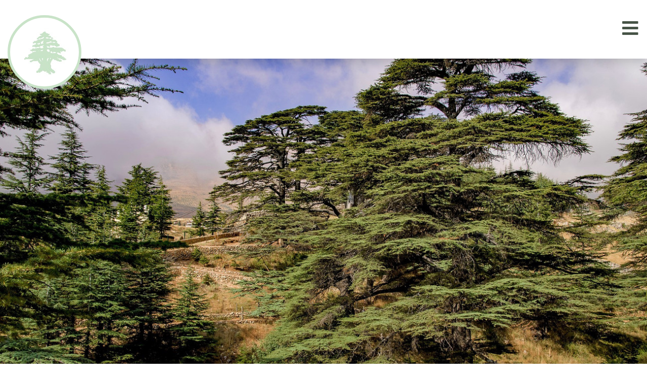

--- FILE ---
content_type: text/html; charset=UTF-8
request_url: https://www.cedarsoflebanon.org.nz/
body_size: 5753
content:
<!doctype html>
<html lang="en">

	
	<head>

				<meta charset="utf-8">
		<meta name="viewport" content="width=device-width, initial-scale=1, shrink-to-fit=no">
									<link href="/sitemap.xml" rel="sitemap" title="Sitemap" type="application/xml">
				
							<meta name="description" content="Welcome to the Cedars of Lebanon Club, Dunedin, New Zealand. The World&apos;s southernmost Lebanese community.Between 1860 and 1900 thousands of hardy young Lebanese left their homes to travel to the furthest reaches of the world seeking fame and fortune."/>
			<meta property="og:description" content="Welcome to the Cedars of Lebanon Club, Dunedin, New Zealand. The World&apos;s southernmost Lebanese community.Between 1860 and 1900 thousands of hardy young Lebanese left their homes to travel to the furthest reaches of the world seeking fame and fortune."/>
							<title>Cedars of Lebanon Club | Home</title>
			<meta property="og:title" content="Cedars of Lebanon Club | Home" />
										<meta property="og:image" content="https://asset.turboweb.co.nz/149/cache/file/u00z3sw0palrx8x88nrg/84f03b6641ba08f154201425bbf2ff91/Cedars%20of%20Lebanon%20Club%20Dunedin%20Lebanese%20Community.jpg" />
							
				<script src="https://asset.turboweb.co.nz/core/cache/resource/vendor/jquery-3.5.1/jquery-3.5.1.min.js?1768935565"></script>

				<script src="https://asset.turboweb.co.nz/149/site.js?1760577886"></script>
							<script src="https://www.google.com/recaptcha/api.js?onload=recaptchaLoadedCallback&render=explicit" async defer></script>					<!-- Global site tag (gtag.js) - Google Analytics -->
<script async src="https://www.googletagmanager.com/gtag/js?id=G-GB89QBM6HW"></script>
<script>
  window.dataLayer = window.dataLayer || [];
  function gtag(){dataLayer.push(arguments);}
  gtag('js', new Date());
  gtag('config', 'G-GB89QBM6HW');
</script>
		
				<link rel="stylesheet" href="https://asset.turboweb.co.nz/149/site.css?1767348938">
	</head>

	<body>
				
							<div id="lightbox" data-bind="css: {'is-open': isOpen}">

	<div class="lightbox-close is-visible" data-bind="click: close">
		<i class="fas fa-2x fa-times-circle"></i>
	</div>

	<!-- ko if: usingClickButtons -->
		<div class="lightbox-previous" data-bind="click: clickPrevious, css: {'is-visible': canClickPrevious}">
			<i class="fas fa-2x fa-chevron-circle-left"></i>
		</div>
		<div class="lightbox-next" data-bind="click: clickNext, css: {'is-visible': canClickNext}">
			<i class="fas fa-2x fa-chevron-circle-right"></i>
		</div>
	<!-- /ko -->


	<!-- ko if: !usingClickButtons && items().length > 1 -->
		<div class="lightbox-previous-mobile">
			<i class="fas fa-2x fa-chevron-left"></i>
		</div>
		<div class="lightbox-next-mobile">
			<i class="fas fa-2x fa-chevron-right"></i>
		</div>
	<!-- /ko -->

	<div class="lightbox-frames" data-bind="css: {'is-snap': !usingClickButtons}">
		<!-- ko foreach: items -->
			<div class="lightbox-frame" data-bind="attr: {id: elementId}">

				<div class="lightbox-frame-image">
					<!-- ko if: href -->
						<a data-bind="attr: {href: href}">
							<img data-bind="attr: {src: src, srcset: srcset, alt: title, sizes: sizes}">
						</a>
					<!-- /ko -->
					<!-- ko ifnot: href -->
						<img data-bind="attr: {src: src, srcset: srcset, alt: title, sizes: sizes}">
					<!-- /ko -->
				</div>

				<!-- ko if: showCaption -->
					<div class="lightbox-frame-caption">
						<div data-bind="text: prettyIndex" class="small"></div>
						<div data-bind="text: title"></div>
					</div>
				<!-- /ko -->
			</div>
		<!-- /ko -->
	</div>

</div>

					<script type="text/html" id="template-filmstrip">

	<div class="filmstrip">
		<div class="preview">
			<div class="preview-inner">
				<!-- ko with: selectedItem -->

					<div class="preview-image">
						<img
							data-bind="
								click: $parent.onClickPreview,
								attr: {
									'src': preview.src,
									'srcset': preview.srcset,
									'sizes': preview.sizes,
									'title': title,
									'alt': alt
								}">
					</div>

					<!-- ko if: $parent.showCaptions -->
						<!-- ko if: title -->
							<div class="preview-title" data-bind="text: title" style="color: white;"></div>
						<!-- /ko -->
					<!-- /ko -->

				<!-- /ko -->
			</div>
		</div>

		<div class="thumbnails">

			<button type="button" class="thumbnails-back" data-bind="click: scrollBack">
				<i class="fal fa-angle-left"></i>
			</button>

			<div class="thumbnails-inner" data-bind="attr: {id: thumbnailsInnerId}">
				<!-- ko foreach: items -->
					<img
						class="lightbox-item"
						data-bind="
							click: $parent.onClickThumbnail.bind($data, $index()),
							css: {'is-selected': $index() == $parent.selectedItemIndex()},
							attr: {
								'id': id,
								'src': cropped.src,
								'srcset': cropped.srcset,
								'sizes': cropped.sizes,
								'data-lightbox-src': full.src,
								'data-lightbox-srcset': full.srcset,
								'data-lightbox-sizes': full.sizes,
								'alt': alt
							}">
				<!-- /ko -->
			</div>
			
			<button type="button" class="thumbnails-forward" data-bind="click: scrollForward">
				<i class="fal fa-angle-right"></i>
			</button>

		</div>
	</div>

</script>					<div id="alert-modal" class="modal fade" tabindex="-1" role="dialog">
	<div class="modal-dialog modal-lg" role="document">
		<div class="modal-content">
			<div class="modal-header">
				<h5 class="modal-title" data-bind="text: title"></h5>
				<button type="button" class="close" data-dismiss="modal" aria-label="Close">
					<span aria-hidden="true">&times;</span>
				</button>
			</div>
			<div class="modal-body">
				<div class="row">
					<!-- ko if: icon -->
						<div class="col-auto">
							<i data-bind="css: icon"></i>
						</div>
					<!-- /ko -->
					<div class="col">
						<p data-bind="html: message"></p>
					</div>
				</div>
			</div>
			<div class="modal-footer">
				<button type="button" class="btn btn-secondary" data-dismiss="modal">Close</button>
			</div>
		</div>
	</div>
</div>

					<div id="confirm-modal" class="modal fade" tabindex="-1" role="dialog">
	<div class="modal-dialog" role="document">
		<div class="modal-content">
			<div class="modal-header">
				<h5 class="modal-title" data-bind="text: title"></h5>
				<button type="button" class="close" data-dismiss="modal" aria-label="Close">
					<span aria-hidden="true">&times;</span>
				</button>
			</div>
			<div class="modal-body">
				<p data-bind="text: message"></p>
			</div>
			<div class="modal-footer">
				<button type="button" class="btn btn-secondary" data-dismiss="modal">Close</button>
				<!-- ko if: confirmButtonLabel -->
					<button type="button" class="btn" data-bind="
						text: confirmButtonLabel,
						css: confirmButtonStyle,
						click: doAccept"></button>
				<!-- /ko -->
			</div>
		</div>
	</div>
</div>

		
				

<div class="d-flex flex-column min-vh-100">

	<script>
$(() => {
	window.mobileNav = {
		toggle: () => {
			$('html').toggleClass('is-mobile-nav-open');
			$('.mobile-nav').toggleClass('is-open');
		}
	}
	$('.mobile-nav-header').click(window.mobileNav.toggle);
});
</script>
<div class="mobile-nav">

	<div class="mobile-nav-header">
		<button type="button"><i class="fas fa-fw fa-times-circle"></i></button>
	</div>

	<div class="mobile-nav-inner">
					
			<div class="parent is-active">
				
									<a
																		class="item"
						href="/">Home</a>
				

				<div class="children">
									</div>

			</div>

					
			<div class="parent has-children">
				
									<a
						onclick="return false;" 												class="item"
						href="#">About </a>
				

				<div class="children">
					
						
						<a
														class="child"
							href="/about/committee-members">Committee Members</a>
					
						
						<a
														class="child"
							href="/about/books">Books</a>
					
						
						<a
														class="child"
							href="/about/miscellaneous">Miscellaneous</a>
					
						
						<a
														class="child"
							href="/about/get-involved">Get Involved</a>
									</div>

			</div>

					
			<div class="parent has-children">
				
									<a
						onclick="return false;" 												class="item"
						href="#">The Gathering</a>
				

				<div class="children">
					
						
						<a
														class="child"
							href="/cedars-of-lebanon-club-the-gathering/the-build-up-to-the-gathering">The Build Up</a>
					
						
						<a
														class="child"
							href="/cedars-of-lebanon-club-the-gathering/cedars-of-lebanon-grove">Cedars of Lebanon Grove</a>
					
						
						<a
														class="child"
							href="/cedars-of-lebanon-club-the-gathering/more-gathering-info">More Gathering Info</a>
									</div>

			</div>

					
			<div class="parent">
				
									<a
																		class="item"
						href="/news">News</a>
				

				<div class="children">
									</div>

			</div>

					
			<div class="parent">
				
									<a
																		class="item"
						href="/family-histories">Family Histories</a>
				

				<div class="children">
									</div>

			</div>

					
			<div class="parent">
				
									<a
																		class="item"
						href="/memorials">Memorials</a>
				

				<div class="children">
									</div>

			</div>

					
			<div class="parent">
				
									<a
																		class="item"
						href="/letters-from-butch">Letters From Butch</a>
				

				<div class="children">
									</div>

			</div>

					
			<div class="parent">
				
									<a
																		class="item"
						href="/recipes">Recipes</a>
				

				<div class="children">
									</div>

			</div>

					
			<div class="parent">
				
									<a
																		class="item"
						href="/business-directory">Business Directory</a>
				

				<div class="children">
									</div>

			</div>

					
			<div class="parent">
				
									<a
																		class="item"
						href="/contact-cedars-of-lebanon-club">Contact</a>
				

				<div class="children">
									</div>

			</div>

			</div>
</div>

<header class="position-sticky shadow bg-white" style="top: 0; z-index: 106;">
	<div class="container-fluid is-wide-container">
		<div class="form-row align-items-center py-4">

			<div class="col">
				<div class="logo">
					<a href="/"><img src="https://asset.turboweb.co.nz/149/cache/resource/image/logo.png?1633402062"></a>
				</div>
			</div>

			<div class="col-auto d-none d-xl-block">
				
<div class="simple-nav">
			
		<div class="parent is-active">
			
							<a
										class="item"
					href="/">Home</a>
			
			<div class="children">
							</div>

		</div>
			
		<div class="parent has-children">
			
							<span class="item">About </span>
			
			<div class="children">
				
					
					<a
												class="child"
						href="/about/committee-members">Committee Members</a>
				
					
					<a
												class="child"
						href="/about/books">Books</a>
				
					
					<a
												class="child"
						href="/about/miscellaneous">Miscellaneous</a>
				
					
					<a
												class="child"
						href="/about/get-involved">Get Involved</a>
							</div>

		</div>
			
		<div class="parent has-children">
			
							<span class="item">The Gathering</span>
			
			<div class="children">
				
					
					<a
												class="child"
						href="/cedars-of-lebanon-club-the-gathering/the-build-up-to-the-gathering">The Build Up</a>
				
					
					<a
												class="child"
						href="/cedars-of-lebanon-club-the-gathering/cedars-of-lebanon-grove">Cedars of Lebanon Grove</a>
				
					
					<a
												class="child"
						href="/cedars-of-lebanon-club-the-gathering/more-gathering-info">More Gathering Info</a>
							</div>

		</div>
			
		<div class="parent">
			
							<a
										class="item"
					href="/news">News</a>
			
			<div class="children">
							</div>

		</div>
			
		<div class="parent">
			
							<a
										class="item"
					href="/family-histories">Family Histories</a>
			
			<div class="children">
							</div>

		</div>
			
		<div class="parent">
			
							<a
										class="item"
					href="/memorials">Memorials</a>
			
			<div class="children">
							</div>

		</div>
			
		<div class="parent">
			
							<a
										class="item"
					href="/letters-from-butch">Letters From Butch</a>
			
			<div class="children">
							</div>

		</div>
			
		<div class="parent">
			
							<a
										class="item"
					href="/recipes">Recipes</a>
			
			<div class="children">
							</div>

		</div>
			
		<div class="parent">
			
							<a
										class="item"
					href="/business-directory">Business Directory</a>
			
			<div class="children">
							</div>

		</div>
			
		<div class="parent">
			
							<a
										class="item"
					href="/contact-cedars-of-lebanon-club">Contact</a>
			
			<div class="children">
							</div>

		</div>
	</div>


			</div>

			<div class="col-auto d-xl-none">
				<button
					onClick="window.mobileNav.toggle();" class="btn btn-link px-0">
					<i class="fas fa-bars fa-2x"></i>
				</button>
			</div>

		</div>
	</div>
</header>

	
	<script>
		$(function() {
			var items = $('#pid-0 .banner-item');
			var buttons = $('#pid-0 .banner-picker button');
			var banner = new window.lib.Banner(5000, items, buttons);
		});
	</script>

	<div class="banner" id="pid-0">

		<div class="banner-items">

							
				<div class="banner-item  is-active" style="z-index: 0">

					<img loading="lazy" src="https://asset.turboweb.co.nz/149/cache/file/o55xy50obgbfzlpkruq4/190400dccf6901cf6b4fdb0892eb62da/tree-g40b12dec6_1920.jpg" srcset="https://asset.turboweb.co.nz/149/cache/file/o55xy50obgbfzlpkruq4/3a5546ce4f5979aabcc115df3b581406/tree-g40b12dec6_1920.jpg 500w, https://asset.turboweb.co.nz/149/cache/file/o55xy50obgbfzlpkruq4/d71c1d49ef410d58a4566882ce0fd6c1/tree-g40b12dec6_1920.jpg 800w, https://asset.turboweb.co.nz/149/cache/file/o55xy50obgbfzlpkruq4/12e0967969fa08ada873f1af51bfa2ea/tree-g40b12dec6_1920.jpg 1300w, https://asset.turboweb.co.nz/149/cache/file/o55xy50obgbfzlpkruq4/190400dccf6901cf6b4fdb0892eb62da/tree-g40b12dec6_1920.jpg 1920w" sizes="(max-width: 500px) 500px, (min-width: 501px) and (max-width: 800px) 800px, (min-width: 801px) and (max-width: 1300px) 1300px, (min-width: 1301px) 1920px" alt="">
										
				</div>

			
		</div>

		
	</div>
	<div class="main has-banner">
		
<div class="content py-4">
	<div class="container">
		
		<div class="row align-items-center">

			<div class="col-12 col-xl-auto mb-3 text-center">
				<img class="mw-100" loading="lazy" src="https://asset.turboweb.co.nz/149/cache/file/u00z3sw0palrx8x88nrg/b0bf846b85ad854e7477ba644829bf33/Cedars%20of%20Lebanon%20Club%20Dunedin%20Lebanese%20Community.jpg">			</div>

			<div class="col mb-3 pl-xl-5">
				<h2 class="text-center">Welcome to the Cedars of Lebanon Club</h2>
				<div class="text-center lead mb-4">Dunedin, New Zealand</div>
				<div class="stream clearfix"><div class="section section-richtext  section-count-0 sectiontype-count-0">
	<p>Ahlan Wa Sahlan Bekum! Welcome to the world's southernmost Lebanese community.<br><br>Between 1860 and 1900 thousands of hardy young Lebanese left their homes to travel to the furthest reaches of the world seeking fame and fortune.<br><br>The United States of America, Canada, Australia, South Africa and many other countries benefited from the resulting influx of entrepreneurial Lebanese migrants. At the southernmost edge of the Pacific Ocean, Aoteoroa, New Zealand became the world’s most southerly home for many young Lebanese.<br><br>Today the children and descendants of these Lebanese adventurers, have become valued citizens of their new 'adopted' country while treasuring genetic, emotional links to the 'old country'.<br><br>This site has been developed as a resource to retain these links, to provide backgrounds to the families that have made the journey, and to nourish a greater awareness of the New Zealand Lebanese, and their proud Lebanese heritage.</p></div></div>				<div class="stream clearfix"><div class="section section-button  section-count-0 sectiontype-count-0">
	<div class="mb-3">
		<a
			class="btn btn-primary"
						href="/about/committee-members">Committee Members</a>
	</div>
</div></div>			</div>

		</div>
	</div>
</div>


	<div class="bg-light py-5 callouts-wrapper">
		<div class="container is-wide-container callouts-container">
			<h2 class="text-center mb-3"></h2>
			<div class="row is-slider">
				
					
					<a class="col-10 col-md-6 col-xl-3 text-center unlink mb-3 d-flex flex-column hover-image mb-5"
						href="/about/get-involved" >
						<div class="rounded-lg bg-white shadow overflow-hidden d-flex flex-column flex-grow-1">
							<div class="mb-2 overflow-hidden">
								<img class="w-100" loading="lazy" src="https://asset.turboweb.co.nz/149/cache/file/tgngf28soip8nyfkvtl3/8e63fdf3f219a280d5f827ba5910a9e9/Church-Steps.jpg">							</div>
							<div class="d-flex flex-column flex-grow-1 p-3">
								<h3>About </h3>
								<div class="small mb-4">About The Cedars of Lebanon Club</div>
								<div class="flex-grow-1"></div>
								<div>
									<div class="btn btn-primary is-bg-light">More</div>
								</div>
							</div>
						</div>
					</a>

				
					
					<a class="col-10 col-md-6 col-xl-3 text-center unlink mb-3 d-flex flex-column hover-image mb-5"
						href="/memorials" >
						<div class="rounded-lg bg-white shadow overflow-hidden d-flex flex-column flex-grow-1">
							<div class="mb-2 overflow-hidden">
								<img class="w-100" loading="lazy" src="https://asset.turboweb.co.nz/149/cache/file/4akm527cnk8rv8fia5fw/8e63fdf3f219a280d5f827ba5910a9e9/baalbek.jpg">							</div>
							<div class="d-flex flex-column flex-grow-1 p-3">
								<h3>Memorials</h3>
								<div class="small mb-4">Collection of Memorials for our members who have passed on.</div>
								<div class="flex-grow-1"></div>
								<div>
									<div class="btn btn-primary is-bg-light">More</div>
								</div>
							</div>
						</div>
					</a>

				
					
					<a class="col-10 col-md-6 col-xl-3 text-center unlink mb-3 d-flex flex-column hover-image mb-5"
						href="/letters-from-butch" >
						<div class="rounded-lg bg-white shadow overflow-hidden d-flex flex-column flex-grow-1">
							<div class="mb-2 overflow-hidden">
								<img class="w-100" loading="lazy" src="https://asset.turboweb.co.nz/149/cache/file/j7emyss04eo8mvgjdcdr/8e63fdf3f219a280d5f827ba5910a9e9/Ramond%20Farr.jpg">							</div>
							<div class="d-flex flex-column flex-grow-1 p-3">
								<h3>Letters from Butch</h3>
								<div class="small mb-4">A collection of letters from Raymond Farr to Richard Joseph.</div>
								<div class="flex-grow-1"></div>
								<div>
									<div class="btn btn-primary is-bg-light">More</div>
								</div>
							</div>
						</div>
					</a>

				
					
					<a class="col-10 col-md-6 col-xl-3 text-center unlink mb-3 d-flex flex-column hover-image mb-5"
						href="/family-histories" >
						<div class="rounded-lg bg-white shadow overflow-hidden d-flex flex-column flex-grow-1">
							<div class="mb-2 overflow-hidden">
								<img class="w-100" loading="lazy" src="https://asset.turboweb.co.nz/149/cache/file/9ipzmb5cdxzi6qffrfc4/8e63fdf3f219a280d5f827ba5910a9e9/Lebanese%20Gathering.jpeg">							</div>
							<div class="d-flex flex-column flex-grow-1 p-3">
								<h3>Family Histories</h3>
								<div class="small mb-4">Our local families&#039; histories.</div>
								<div class="flex-grow-1"></div>
								<div>
									<div class="btn btn-primary is-bg-light">More</div>
								</div>
							</div>
						</div>
					</a>

							</div>
		</div>
	</div>

<a target="_blank" class="d-block unlink" href="https://www.facebook.com/pages/category/Community/Cedars-of-Lebanon-Club-Inc-Dunedin-New-Zealand-115441358567516">
	<div class="bg-primary text-white py-5">
		<div class="container text-center">
			<h2>Keep in touch</h2>
			<p>Want to keep up to date with the latest from us?</p>
			<span class="btn btn-secondary">Follow us on Facebook</span>
		</div>
	</div>
</a>


<div class="py-5 bg-light">
	<div class="container">
		<h4></h4>
		<div class="row">
											<div class="col-12 col-xl-6 mb-4 d-flex">
					<a
						class="d-block unlink shadow rounded bg-white p-3 hover-slide"
						href="/news/agm-president-s-report-24-25-year">
						<div class="row">
							<div class="col-auto text-center">
								<div class="h3 mb-0">10</div>
								<div class="font-weight-bold border-bottom pb-1 px-1 border-primary text-uppercase">Jun</div>
							</div>
							<div class="col">
								<h5 class="mb-1">AGM - President&#039;s Report 24/25 Year</h5>
								<div class="small">Please click here to read the AGM - President's Report 24/25 Year </div>
							</div>
						</div>
					</a>
				</div>
											<div class="col-12 col-xl-6 mb-4 d-flex">
					<a
						class="d-block unlink shadow rounded bg-white p-3 hover-slide"
						href="/news/heartfelt-thanks-from-heart-wise">
						<div class="row">
							<div class="col-auto text-center">
								<div class="h3 mb-0">27</div>
								<div class="font-weight-bold border-bottom pb-1 px-1 border-primary text-uppercase">May</div>
							</div>
							<div class="col">
								<h5 class="mb-1">Heartfelt Thanks from Heart Wise</h5>
								<div class="small"> </div>
							</div>
						</div>
					</a>
				</div>
											<div class="col-12 col-xl-6 mb-4 d-flex">
					<a
						class="d-block unlink shadow rounded bg-white p-3 hover-slide"
						href="/news/lebanese-arabic-manual">
						<div class="row">
							<div class="col-auto text-center">
								<div class="h3 mb-0">11</div>
								<div class="font-weight-bold border-bottom pb-1 px-1 border-primary text-uppercase">May</div>
							</div>
							<div class="col">
								<h5 class="mb-1">Lebanese Arabic Manual</h5>
								<div class="small">Richard received the following email and attached manual from Leon Goldsmith PhD, Senior lecturer, Middle East &amp; Comparative Politics at the University of Otago.  Please have a look and download if you’re interested!    Dear Richard, I also was recently sent an excellent and rare manual in Lebanese spoken Arabic by a translator in Odessa, Ukraine &hellip;</div>
							</div>
						</div>
					</a>
				</div>
											<div class="col-12 col-xl-6 mb-4 d-flex">
					<a
						class="d-block unlink shadow rounded bg-white p-3 hover-slide"
						href="/news/update-from-lebanon">
						<div class="row">
							<div class="col-auto text-center">
								<div class="h3 mb-0">27</div>
								<div class="font-weight-bold border-bottom pb-1 px-1 border-primary text-uppercase">Nov</div>
							</div>
							<div class="col">
								<h5 class="mb-1">Update from Lebanon</h5>
								<div class="small">Thank you to all have donated! Any small amount can make a huge difference. Please see below an update from Jeanette El kaddissi Farry and attached letter.  To view a video update, please visit our Facebook page:  https://www.facebook.com/profile.php?id=100064421241248 Marhaba min Lubnan Dear family and friends, I hope this message finds you well amid the never-ending turbulence across &hellip;</div>
							</div>
						</div>
					</a>
				</div>
					</div>
		<div class="text-center mt-5">
			<a href="/news" class="btn btn-primary" href="">More News</a>
		</div>
	</div>
</div>	</div>

	<div class="flex-grow-1"></div>

	
<footer class="bg-dark pt-5 pb-4">
	<div class="container text-center">

		<div class="row justify-content-center">
			<div class="col-12 mb-2">
				<a class="font-weight-bold" href="tel:+6434775557">03 477 5557</a>
			</div>
			<div class="col-12 mb-2">
				<a class="font-weight-bold" href="/contact-cedars-of-lebanon-club">Contact Us</a>
			</div>
			<div class="col-12 mb-4">
				P.O. Box 998, Dunedin 9054, New Zealand			</div>
			<div class="col-auto">
				<a target="_blank" href="https://www.facebook.com/pages/category/Community/Cedars-of-Lebanon-Club-Inc-Dunedin-New-Zealand-115441358567516"><i class="fa-2x fab fa-facebook-square"></i></a>
			</div>
		</div>

		<div class="row justify-content-center mt-4 small">
			<div class="col-12 col-lg-auto mb-2 mb-lg-0">
				<a class="font-weight-bold" href="/sitemap">Sitemap</a>
			</div>
			<div class="col-12 col-lg-auto mb-2 mb-lg-0">
				<a class="font-weight-bold" href="/privacy">Privacy</a>
			</div>
			<div class="col d-none d-lg-block">
			</div>
			<div class="col-12 col-lg-auto mb-2 mb-lg-0">
				&copy; Cedars of Lebanon Club
			</div>
			<div class="col-12 col-lg-auto">
				Site by <a class="font-weight-bold" target="_blank" href="https://www.turboweb.co.nz">Turboweb</a>		
			</div>
		</div>

	</div>
</footer>

</div>
				<link rel="stylesheet" href="https://asset.turboweb.co.nz/core/cache/resource/vendor/fontawesome-pro-5.13.0-web/css/all.min.css?1768935565">
					<link href="https://fonts.googleapis.com/css2?family=Nanum+Myeongjo&display=swap" rel="stylesheet">
		
				

	</body>

</html>